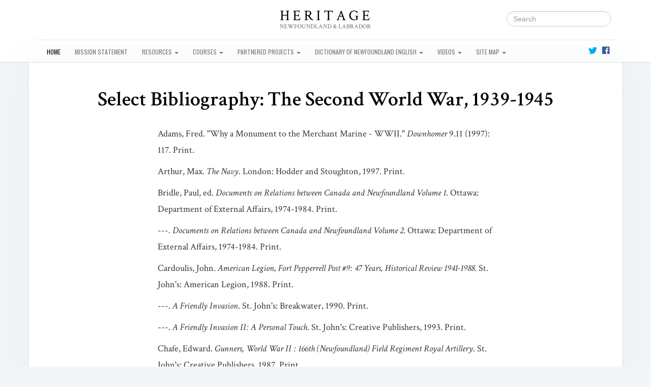

--- FILE ---
content_type: text/html; charset=UTF-8
request_url: https://www.heritage.nf.ca/articles/politics/bibliography-second-world-war.php
body_size: 7586
content:
<!doctype html>
<html>
<head>
    <meta charset="utf-8">
	
    <meta name="viewport" content="width=device-width, initial-scale=1.0">
    <title>Select Bibliography: The Second World War, 1939-1945</title>
	<!-- CSS -->
	<link rel="stylesheet" type="text/css" href="//clf.mun.ca/bootstrap/3.0.0/css/bootstrap.min.css" />
	<link rel="stylesheet" type="text/css" href="//clf.mun.ca/misc/font-awesome/3.2.1/css/font-awesome.min.css" />
	<link rel="stylesheet" type="text/css" href="//clf.mun.ca/jquery/plugins/fancybox/2.1.5/jquery.fancybox.css" />
    <link rel="stylesheet" type="text/css" href="https://www.heritage.nf.ca/tpl/bootstrap/tipTip.css" />
	<link href="https://fonts.googleapis.com/css?family=Actor" rel="stylesheet" type="text/css">

	<link rel="stylesheet" type="text/css" href="https://www.heritage.nf.ca/tpl/bootstrap/style.css" />
	
	
	<!-- google web fonts -->
	
	<!-- Favicon -->
	<link rel="icon" type="image/x-icon" href="https://www.heritage.nf.ca/tpl/imagesbootstrapfavicon.ico" />


	<meta name="viewport" content="width=device-width, initial-scale=1, maximum-scale=1" />
	<meta name="theme" content="politics" />
	<meta name="subject" content="Bibliography" />
	<meta name="period" content=" " />
	<meta name="location" content=" " />
	<meta name="language" content="en" />
	<meta name="type" content="bibliography" />
	<meta name="image" content=" " />
	<meta name="reference" content="biblio" />
	<meta name="description" content="Bibliography for The Second World War, 1939-1945--Government--Newfoundland and Labrador Heritage Web" />
	<meta name="keywords" content="Newfoundland, government, law, politics, commission of government, The Second World War, 1939-1945, Second World War, bibliography" />

<!-- Global site tag (gtag.js) - Google Analytics -->
<script async src="https://www.googletagmanager.com/gtag/js?id=UA-34969828-1"></script>
<script>
  window.dataLayer = window.dataLayer || [];
  function gtag(){dataLayer.push(arguments);}
  gtag('js', new Date());

  gtag('config', 'UA-34969828-1');
</script>
</head><body>

<div id="heritage-navbar-container">
	<div class="container">
		<!-- Static navbar -->
		<div class="navbar navbar-default" role="navigation">
			<div class="navbar-header">
				<button type="button" class="navbar-toggle" data-toggle="collapse" data-target=".navbar-collapse">
					<span class="sr-only">Toggle navigation</span>
					<span class="icon-bar"></span>
					<span class="icon-bar"></span>
					<span class="icon-bar"></span>
				</button>
			
				<a class="navbar-brand" href="https://www.heritage.nf.ca/">
					<span>Newfoundland and Labrador Heritage</span>
				</a>
				
				<div class="search-browse-wrapper hidden-xs">
					<!-- <div class="dropdown browsing-options">
					  <button class="btn btn-default dropdown-toggle" type="button" id="dropdownMenu1" data-toggle="dropdown">
					   	Browsing Options
					    <span class="caret"></span>
					  </button>
					  <ul class="dropdown-menu" role="menu" aria-labelledby="dropdownMenu1">
					    					  </ul>
					</div> -->
					<div class="nav-search">
						<form action="https://www.heritage.nf.ca/search.php" method="get">
						<input class="form-control global-search" placeholder="Search" name="q"> 
						</form>
					</div>
				</div> <!-- /search-browse-wrapper -->
				
			</div>
			
			<div class="navbar-collapse collapse">
				<div class="search-browse-wrapper-mobile visible-xs">
					<div class="dropdown browsing-options">
					  <button class="btn btn-default dropdown-toggle" type="button" id="dropdownMenu" data-toggle="dropdown">
					   	Browsing Options
					    <span class="caret"></span>
					  </button>
					  <ul class="dropdown-menu" role="menu" aria-labelledby="dropdownMenu">
					    		<li><a href="https://www.heritage.nf.ca/browser/theme/">By Theme</a></li>
		<li><a href="https://www.heritage.nf.ca/browser/subject/">By Subject</a></li>
		<li><a href="https://www.heritage.nf.ca/browser/period/">By Time Period</a></li>
		<li><a href="https://www.heritage.nf.ca/browser/location/">By Location</a></li>
					  </ul>
					</div>
					<div class="nav-search">
						<form action="https://www.heritage.nf.ca/search.php" method="get">
							<input class="form-control global-search" placeholder="Search" name="q">
						</form>
					</div>
				</div> <!-- /search-browse-wrapper -->
				
				<ul class="nav navbar-nav">
					<li class="active"><a href="https://www.heritage.nf.ca/">Home</a></li>
					<li ><a href="https://www.heritage.nf.ca/about/index.php">Mission Statement</a></li>
					<li class="dropdown">
                                                <a href="#" class="dropdown-toggle" data-toggle="dropdown">Resources <b class="caret"></b></a>
						<ul class="dropdown-menu">
							<li><a href="https://www.heritage.nf.ca/resources/map-index-home.php">Map Index</a></li>
							<li><a href="https://www.heritage.nf.ca/resources/books-and-documents.php">Books and Documents</a></li>
							<li><a href="https://www.heritage.nf.ca/resources/ask-a-question.php">Ask a NL Question</a></li>
							<li><a href="https://www.heritage.nf.ca/resources/glossary.php">Glossary</a></li>
							<li><a href="https://www.heritage.nf.ca/resources/cite-heritage-web.php">How to Cite NL Heritage Website</a></li>
						</ul>
					</li>

					<li class="dropdown">
						<a href="#" class="dropdown-toggle" data-toggle="dropdown">Courses <b class="caret"></b></a>
						<ul class="dropdown-menu">
							<li><a href="https://www.heritage.nf.ca/social-studies-8/index.php">Grade 8</a></li>
							<li><a href="https://www.heritage.nf.ca/nl-studies-2205/">Grade 11</a></li>
							<li><a>____________</a></li>
							<li><a><em>Archival Mysteries</em></a></li>
							<li><a target="_blank" href="https://alienenemiesinnl.wordpress.com/archives/">Alien Enemies, 1914-1918</a></li>
							<li><a target="_blank" href="https://1914icefieldsdisaster.wordpress.com/">Icefields Disaster</a></li>

						</ul>
					</li>
					<li class="dropdown">
						<a href="#" class="dropdown-toggle" data-toggle="dropdown">Partnered Projects <b class="caret"></b></a>
						<ul class="dropdown-menu">
							<li><a href="https://www.colonyofavalon.ca/">Colony of Avalon</a></li>
							<li><a href="https://www.teachaboutwomen.ca/">Let's Teach About Women</a></li>
							<li><a href="https://www.heritage.nf.ca/lawfoundation/default.html">Silk Robes and Sou'westers</a></li>
							<li><a href="https://www.heritage.nf.ca/first-world-war/">First World War</a></li>
							<li><a href="https://www.heritage.nf.ca/premiere-guerre-mondiale/">Premi&egrave;re Guerre mondiale</a></li>
							<li><a href="https://www.heritage.nf.ca/dictionary/wordform/">DNE Word Form Database</a></li>
							<li><a href="http://dialectatlas.mun.ca/">Dialect Atlas of NL</a></li>
							<li><a href="https://www.heritage.nf.ca/partnered-projects.php">Partners List from Old Site</a></li>
						</ul>
					</li>
										<li class="dropdown">
						<a href="#" class="dropdown-toggle" data-toggle="dropdown">Dictionary of Newfoundland English <b class="caret"></b></a>
						<ul class="dropdown-menu">
							<li><a href="https://www.heritage.nf.ca/dictionary/index.php">Search</a></li>
							<li><a href="https://www.heritage.nf.ca/dictionary/preface.php">Preface</a></li>
							<li><a href="https://www.heritage.nf.ca/dictionary/introduction.php">Introduction</a></li>
							<li><a href="https://www.heritage.nf.ca/dictionary/bibliography.php">Bibliography</a></li>
							<li><a href="https://www.heritage.nf.ca/dictionary/works-cited.php">Works Cited</a></li>
							<li><a href="https://www.heritage.nf.ca/dictionary/abbreviations.php">Abbreviations</a></li>
									<li><a href="https://www.heritage.nf.ca/dictionary/first-edition-corrections.php">First Edition Corrections</a></li>
									<li><a href="https://www.heritage.nf.ca/dictionary/second-edition-preface.php">Second Edition Preface</a></li>
									<li><a href="https://www.heritage.nf.ca/dictionary/bibliography-supplement.php">Bibliography (supplement)</a></li>
									<li><a href="https://www.heritage.nf.ca/dictionary/works-cited-supplement.php">Works Cited (supplement)</a></li>
									<li><a href="https://www.heritage.nf.ca/dictionary/abbreviations-supplement.php">Abbreviations (supplement)</a></li>
							<li><a href="https://www.heritage.nf.ca/dictionary/a-z-index.php">A-Z Index</a></li>
							<li><a>____________</a></li>
							<li><a href="https://www.heritage.nf.ca/dictionary/wordform/">DNE Word Form Database</a></li>
							<li><a href="http://dialectatlas.mun.ca/">Dialect Atlas of NL</a></li>
						</ul>
					<li class="dropdown">
						<a href="#" class="dropdown-toggle" data-toggle="dropdown">Videos <b class="caret"></b></a>
						<ul class="dropdown-menu">
							<li><a href="https://www.heritage.nf.ca/videos/documentary-series.php">Documentary Video Series (English)</a></li>
							<li><a href="https://www.heritage.nf.ca/videos/series-de-documentaires.php">Une s&#233;rie de documentaires (en fran&#231;ais)</a></li>
							<li><a href="https://www.heritage.nf.ca/videos/arts-videos.php">Arts Videos</a></li>
							<li><a href="https://www.heritage.nf.ca/videos/archival-videos.php">Archival Videos</a></li>
						</ul>
					</li>
					<!-- <li class="dropdown">
						<a href="#" class="dropdown-toggle" data-toggle="dropdown">Images <b class="caret"></b></a>
						<ul class="dropdown-menu">
							<li><a href="https://www.heritage.nf.ca/image-browser/subject">Subject</a></li>
							<li><a href="https://www.heritage.nf.ca/image-browser/location">Location</a></li>
							<li><a href="https://www.heritage.nf.ca/image-browser/type">Type</a></li>
							<li><a href="https://www.heritage.nf.ca/image-browser/period">Period</a></li>
						</ul>
					</li> -->
					</li>					
					
					<li class="dropdown">
						<a href="#" class="dropdown-toggle" data-toggle="dropdown">Site&nbsp;Map <b class="caret"></b></a>
						<ul class="dropdown-menu">
							<li><a><em>Table of Contents</em></a></li>
							<li><a href="https://www.heritage.nf.ca/toc/arts-table-of-contents.php">The Arts</a></li>
							<li><a href="https://www.heritage.nf.ca/toc/economy-table-of-contents.php">Economy</a></li>
							<li><a href="https://www.heritage.nf.ca/toc/en-francais-table-des-matieres.php">En fran&ccedil;ais</a></li>
							<li><a href="https://www.heritage.nf.ca/toc/exploration-table-of-contents.php">Exploration and Settlement</a></li>
							<li><a href="https://www.heritage.nf.ca/toc/government-table-of-contents.php">Government and Politics</a></li>
							<li><a href="https://www.heritage.nf.ca/toc/indigenous-peoples-table-of-contents.php">Indigenous Peoples</a></li>
							<li><a href="https://www.heritage.nf.ca/toc/natural-environment-table-of-contents.php">Natural Environment</a></li>
							<li><a href="https://www.heritage.nf.ca/toc/society-table-of-contents.php">Society and Culture</a></li>
							<li><a href="https://www.heritage.nf.ca/toc/first-world-war-table-of-contents.php">First World War</a></li>

							<li><a>____________</a></li>
							<li><a href="https://www.heritage.nf.ca/toc/archives-special-collections-table-of-contents.php">Archives and Special Collections</a></li>
							<li><a href="https://www.heritage.nf.ca/articles/exploration/ferryland-documents-table-contents.php">Ferryland and the Colony of Avalon</a></li>
							<li><a href="https://www.heritage.nf.ca/articles/politics/government-house-table-contents.php">Government House</a></li>
							<li><a href="https://www.heritage.nf.ca/articles/society/mount-pearl-table-contents.php">Mount Pearl Junior High School</a></li>
							<li><a href="https://www.heritage.nf.ca/articles/society/rhs-table-of-contents.php">Registered Heritage Structures</a></li>
							<li><a href="https://www.heritage.nf.ca/articles/society/stephenville-school-table-contents.php">Stephenville Integrated High School Project</a></li>
							<li><a href="https://www.heritage.nf.ca/articles/society/walking-tour-guide.php">Women's History Group Walking Tour</a></li>
						</ul>
					</li>
					
				</ul>
				
				<ul class="social-links">
					<li class="social-link">
						<a href="https://twitter.com/heritagewebsite"><img src="https://www.heritage.nf.ca/tpl/bootstrap/images/twitter-logo.png" alt=""><span class="visible-xs">Twitter</span></a>
						
						<a href="http://www.facebook.com/nlheritage/"><img src="https://www.heritage.nf.ca/tpl/bootstrap/images/fb-logo.png" alt=""><span class="visible-xs">Facebook</span></a>	
					</li>
				</ul>
				
			</div><!--/.nav-collapse -->
		</div>
		<!-- end Static navbar -->

	</div>

</div><!-- end heritage-navbar-container -->

<div id="heritage-content-container">
	<div class="container heritage-content">

<div class="row">
    <div class="col-md-9 article-body">
        
<!-- ARTICLE-CONTENT-START -->


<h1>Select Bibliography: The Second World War, 1939-1945</h1>

<p>Adams, Fred. "Why a Monument to the Merchant Marine - WWII." <em>Downhomer</em> 9.11 (1997): 117. Print.</p>

<p>Arthur, Max. <em>The Navy</em>. London: Hodder and Stoughton, 1997. Print.</p>

<p>Bridle, Paul, ed. <em>Documents on Relations between Canada and Newfoundland Volume 1</em>. Ottawa: Department of External Affairs, 1974-1984. Print.</p>

<p>---. <em>Documents on Relations between Canada and Newfoundland Volume 2</em>. Ottawa: Department of External Affairs, 1974-1984. Print.</p>

<p>Cardoulis, John. <em>American Legion, Fort Pepperrell Post #9: 47 Years, Historical Review 1941-1988</em>. St. John's: American Legion, 1988. Print.</p>

<p>---. <em>A Friendly Invasion</em>. St. John's: Breakwater, 1990. Print.</p>

<p>---. <em>A Friendly Invasion II: A Personal Touch</em>. St. John's: Creative Publishers, 1993. Print.</p>

<p>Chafe, Edward. <em>Gunners, World War II : 166th (Newfoundland) Field Regiment Royal Artillery</em>. St. John's: Creative Publishers, 1987. Print.</p>

<p>Codner, Bob. <em>The History of Torbay</em>.  St. John's: Harry Cuff Publications, 1996. Print.</p>

<p>Collins, Paul W. "First Line of Defence: The Establishment and Development of St. John's Newfoundland as the Royal Canadian Navy's Premiere Escort Base In World War II." Unpublished MA Thesis, Memorial University of Newfoundland, 2004. Typescript.</p>

<p>Critch, Michael. "From the 'Tent Camp' to Fort Pepperrell." <em>Atlantic Guardian</em> 13.2 (1956): 16-19. Print.</p>

<p>Dooley, Danette. "Making the Case for Pleasantville." <em>The Telegram</em> 7 Jan. 2006: B1. Print.</p>

<p>Douglas, W.A.B. <em>The Creation of a National Air Force: The Official History of the Royal Canadian Air Force Volume II</em>. Toronto: University of Toronto Press, 1986. Print.</p>

<p>Douglas, W.A.B., Roger Sarty, Mike Whitby, et al. <em>No Higher Purpose</em>. St. Catherine's, ON: Vanwell Publishing Ltd., 2002. Print.</p>

<p>Dziuban, Stanley W. <em>Military Relations Between the United States and Canada 1939-1945</em>. Washington, D.C.: Office of the Chief of Military History, Department of the Army, 1959. Print.</p>

<p>"Exchange of Notes between Canada and the United States of America, September 1 and 2, 1944." <em>Treaty Series, 1944 No. 24</em>.  Ottawa: Edmond Cloutier, 1949. Print.</p>  

<p>"Gander International Airport Authority." <em>Gander International Airport</em>. Gander International Airport Authority Inc. n.d. Web. Nov. 2006.</p>

<p>Giesler, Patricia. <em>Valour at Sea: Canada's Merchant Navy</em>. Ottawa: Veterans Affairs Canada, 1998. Print.</p>

<p>Hadley, Michael. <em>U-Boats Against Canada</em>. Kingston and Montreal: McGill-Queen's University Press, 1985. Print.</p>

<p>Halliday, Hugh. "The Flying Newfoundlanders." <em>Legion Magazine</em>. N.p., n.d. Web. Dec. 2006.</p>

<p>Hancock, Allison. "In Depth: Aviation - Flight Path: Gander." <em>CBC News</em>. CBC, 10 Dec. 2003. Web. Oct. 2006.</p>

<p>Harris, William. <em>First Four Hundred Royal Artillery, 1940</em>. St. John's: privately published, 1955. Print.</p>  

<p>Haywood, Ruth. "'Delinquent, Disorderly and Diseased Females': Regulating Sexuality in Second World War St. John's, NL." Unpublished MA thesis, Memorial University of Newfoundland, 2002. Typescript.</p> 

<p>Heath, Shelia, ed. <em>Botwood: History of a Seaport</em>. Grand Falls-Windsor: Robinson-Blackmore Printing and Publishing Ltd., 1992. Print.</p> 

<p>Henderson, Peter A. <em>Guarding the Gates: A History of Canadian Forces Station in St. John's</em>. St. John's: CFS, 1992. Print.</p>

<p>High, Steven. "From Outport to Base: The American Occupation of Stephenville, 1940-1945." <em>Newfoundland Studies</em> 18.1 (2002): 84-113. Print.</p>

<p>---. "Working for Uncle Sam: The 'Comings' and 'Goings' of Newfoundland Base Construction Labour, 1940-1945." <em>Acadiensis</em> 32.2 (2003): 84-107. Print.</p>

<p>Hoodspith, Claude, ed.  <em>Per Ardua: A Pictorial History of RCAF, Torbay</em>.  Canada: Wings Overseas, 1944. Print.</p>

<p>Houlihan, Eileen (Hunt). "Munitions Fire in Argentia Harbour." <em>Newfoundland Quarterly</em> 88.3 (1994): 21-22. Print.</p>

<p>---. <em>Uprooted! The Argentia Story</em>. St. John's: Creative Publishers, 1992. Print.</p>

<p>Jensen, Herman. "Building Goose Bay: A Firsthand Account." <em>Them Days</em> 16.4 (1991): 14-33. Print.</p>

<p>Lane, Tony. <em>The Merchant Seamen's War</em>. Manchester and New York: Manchester University Press, 1990. Print.</p>

<p>MacDonell, J.D. "A Quarter-Century of History in Goose Bay to 1967." Unpublished paper, 1967. Typescript.</p>

<p>MacKay, R.A. <em>Newfoundland in North Atlantic Strategy in the Second World War</em>. Ottawa : Information Canada, 1974. Print.</p>

<p>MacKenzie, David. <em>Inside the Atlantic Triangle</em>. Toronto: University of Toronto Press, 1986. Print.</p>

<p>---. "Three Sides of the Same Coin: Some Recent Literature on Canada-Newfoundland Relations in the 1940s." <em>Newfoundland Studies</em> 4.1 (1988): 99-104. Print.</p> 

<p>MacLeod, Malcolm. <em>Peace of the Continent: The Impact of the Second World War Canadian American Bases in Newfoundland</em>. St. John's: Harry Cuff Publications, Ltd., 1986. Print.</p> 

<p>May, Gavin. <em>A History of Pleasantville : 1750-1983</em>. St. John's: Memorial University of Newfoundland, 1983. Print.</p>

<p>McGeachie, J. B. <em>The Story of the Newfoundland Project 1942-43</em>. Newfoundland: Bell Telephone Company of Canada, 1944. Print.</p>

<p>McGrath, Robin. <em>A Heritage Guide to Torbay</em>. Flat Rock, NL: Oceanside Press, 1997. Print.</p>

<p>Milner, Marc. <em>Battle of the Atlantic</em>. St. Catharine's ON: Vanwell Publishing Ltd., 2003. Print.</p>

<p>---. <em>North Atlantic Run</em>. Toronto: University of Toronto Press, 1985. Print.</p>

<p>Naval Association of Newfoundland, Eastern Division. <em>An Introduction to the Military History of Newfoundland 1775 to 1945</em>. St. John's: Naval Association of Newfoundland Eastern Division, 1997. Print.</p>

<p>Neary, Peter. "A Garrison Country: Newfoundland and Labrador during the Second World War." <em>Canadian War Museum Dispatches</em> 4 (1999): 1 - 4. Print.</p>

<p>---. "'A Mortgaged Property': the Impact of the United States on Newfoundland, 1940-49." <em>Twentieth-Century Newfoundland: Explorations</em>. Ed. James Hillier and Peter Neary. Breakwater: St. John's, 1994. 179-194. Print.</p>

<p>---. "Newfoundland and the Anglo-American Leased Bases Agreement of 27 March 1941." <em>Canadian Historical Review</em> 67.4 (1986): 491-519. Print.</p>

<p>---. <em>Newfoundland in the North Atlantic World, 1929 - 1949</em>.  Montreal: McGill-Queen's University Press, 1996. Print.</p> 

<p>Neary, Steve. <em>The Enemy on our Doorstep</em>. St. John's, NL: Jesperson Publishing, 1994. Print.</p>

<p>Nicholson, G.W.L. "Our Fighting Forces in World War II." <em>The Book of Newfoundland, Vol. 4</em>. Ed. Joseph R. Smallwood. Edinburgh: Thomas Nelson Ltd., 1968. Print.</p>

<p>O'Keefe, Ed. "The Argentia Naval Base: Its Impact on the Placentia Area." Unpublished paper for History 3120, Memorial University of Newfoundland, fall 1994. Typescript.</p>

<p>O'Neill, Paul.  <em>The Oldest City : The Story of St. John's, NL</em>. St. Philip's, N.L. Boulder Publications, 2003. Print.</p>

<p>Parrott, William C. "On the perimeter : a reconstruction of the military geography of Newfoundland and Labrador during the Second World War, 1939-1945." MA Thesis, Memorial University of Newfoundland, 1993. Typescript.</p>

<p>Parrott, William C. and Christopher A. Sharpe. "Swords into Ploughshares: The Legacy of the Military Occupation of Newfoundland, 1939 - 1945."  Paper presented at the Annual Meeting of the Canadian Association of Geographers, Waterloo, Ontario, May 1994. Typescript.</p>

<p>Prim, Joseph and Mike McCarthy. <em>Those in Peril</em>. St. John's, NL: Jesperson Publishing, 1995. Print.</p>

<p>Royal Air Force. "The Second World War 1939-1945." <em>Royal Air Force</em>. HM Government, n.d. Web. Jan. 2007.</p> 

<p>Saunders, Doris, ed. "On the Goose: The Story of Goose Bay." <em>Them Days</em> 12.4 (1987): n.p. Print.</p>

<p>Seymour, Eric A. "The Story of Pepperrell." <em>Newfoundland Quarterly</em> 59.2 (1960): 6-9, 38-40. Print.</p>

<p>Smallwood, Joseph R., ed. <em>The Book of Newfoundland, Vol. 6</em>. Edinburgh: Thomas Nelson Ltd., 1968. Print.</p>

<p><em>St. John's International Airport Authority</em>. St. John's International Airport Authority, n.d. Web. Nov. 2006.</p>

<p><em>The Canadians at War, 1939/45. Vol. 1</em>. Montreal: Reader's Digest Association (Canada), 1969. Print.</p>

<p><em>The Canadians at War, 1939/45. Vol. 2</em>. Montreal: Reader's Digest Association (Canada), 1969. Print.</p>

<p>"The Merchant Navy Club." <em>Atlantic Guardian</em> 6.5 (1949): 30-34. Print.</p> 

<p><em>The Town of Botwood</em>. N.p., 2005. Web. Nov. 2006.</p>

<p>Tracy, Nicholas. <em>Attack on Maritime Trade</em>. Toronto: University of Toronto Press, 1991. Print.</p>

<p>Transport Canada. <em>A Look Back, A Step Ahead : 50 1941 YYT 1991, St. John's Airport</em>. Ontario: Transport Canada, 1991. Print.</p>

<p>Tucker, Gilbert. <em>The Naval Service of Canada, vol 1</em>. Ottawa: King's Printer, 1952. Print.</p>

<p>---. <em>The Naval Service of Canada, vol 2</em>. Ottawa: King's Printer, 1952. Print.</p>

<p>Wells, Gordon C. <em>The Newfoundland Regiment</em>. Trinity: Oceanside Press, 1997.</p>

<p>Wells, Herb. <em>Comrades In Arms. Vol. 1</em>. St. John's: Robinson-Blackmore Printing and Publishing Limited, 1986-1988. Print.</p>

<p>---. <em>Comrades In Arms. Vol. 2</em>. St. John's: Robinson-Blackmore Printing and Publishing Limited, 1986-1988. Print.</p>

<p>Woodman, Richard. <em>The Real Cruel Sea: The Merchant Navy in the Battle of the Atlantic, 1939-1943</em>. London: John Murray (Publishers), 2005. Print.</p>

<p>Woolridge, Roderick.  "A History of Botwood."  Unpublished paper for History 321, Maritime History Group, St. John's, NL, 1976. Typescript</p>

<div class="footer">
   <div class="author"></div>
   <div class="updated"></div>
   <div class="biblio"><a href="second-world-war.php">Back to The Second World War, 1939-1945 article</a></div>
</div>

<div class="row related-articles">
	<div class="col-md-9 article-body">
		<h2>Related Subjects</h2>
		<ul>
<li><a href="../../browser/subject/Bibliography">Bibliography</a></li>		</ul>
	
	
		<div class="article-share">
			<h4>Share and print this article: </h4>
			<div class="addthis_sharing_toolbox"></div>
			<button onclick="myFunction()">Print this Article</button>
			
			<script>
				function myFunction() {
				    window.print();
				}
			</script>
			
			<!-- Social Share -->
			<script type="text/javascript" src="//s7.addthis.com/js/300/addthis_widget.js#pubid=ra-54fd0d715fa3816a" async="async"></script>
		</div>

	</div>
</div>


<!-- ARTICLE-CONTENT-END -->

    </div>
    <div class="col-md-3">
            </div>
</div>

	</div> <!-- /container -->
&nbsp;
</div> <!-- /heritage-content-container -->

<div id="heritage-contact-container">
	<div class="container">

		<div class="row">
			<div class="col-md-4">
				<a class="f-nl-logo" href="http://www.gov.nl.ca" target="_blank">
					<img src="https://www.heritage.nf.ca/tpl/bootstrap/images/NL_logo.png" alt="Government of Newfoundland and Labrador" />
				</a>
			</div>
		
			<div class="col-md-4">
				<a class="f-sshrc-logo" href="http://www.sshrc-crsh.gc.ca/" target="_blank">
					<img class="img-responsive" style="padding-top: 35px;" src="https://www.heritage.nf.ca/tpl/bootstrap/images/sshrc.png" alt="Social Sciences and Humanities Research Council" />
				</a>
			</div>

			<div class="col-md-3">
				<a class="f-mun-logo" href="http://www.mun.ca" target="_blank" >
					<img src="https://www.heritage.nf.ca/tpl/bootstrap/images/mun-logo.png" alt="Memorial University of Newfoundland" />
				</a>
			</div>
			
		</div>

		<div class="row footer-links">
			<div class="col-md-12">
				
				<p style="text-align:center;"><a href="mailto:comments@heritage.nl.ca" style="color:navy">Contact</a> | &copy; Copyright 1997 &#8211; 2026 Newfoundland and Labrador Heritage Web Site, unless otherwise stated.</p>
			</div>
		</div>
	</div>
</div>

	<!-- Javascript -->
	<script type="text/javascript" src="//clf.mun.ca/jquery/jquery-1.10.2.min.js"></script>
	<script type="text/javascript" async src="//clf.mun.ca/bootstrap/3.0.0/js/bootstrap.min.js"></script>
	<script type="text/javascript" src="//clf.mun.ca/jquery/plugins/fancybox/2.1.5/jquery.fancybox.pack.js"></script>
	<script type="text/javascript" async src="//clf.mun.ca/jquery/plugins/waypoints/2.0.4/waypoints.min.js"></script>
	<script type="text/javascript" async src="//clf.mun.ca/jquery/plugins/waypoints/2.0.4/shortcuts/infinite-scroll/waypoints-infinite.min.js"></script>
	<script type="text/javascript" async src="https://www.heritage.nf.ca/tpl/bootstrap/heritage.js"></script>
	<script type="text/javascript" src="//clf.mun.ca/jquery/plugins/jquery.form-3.51.0.min.js"></script>

	<!-- tiptip -->
	<script type="text/javascript" src="//clf.mun.ca/jquery/plugins/tiptip/1.3/jquery.tipTip.minified.js"></script>

	<!-- HTML5 Shim and Respond.js IE8 support of HTML5 elements and media queries -->
	<!--[if lt IE 9]>
	<script type="text/javascript" src="//clf.mun.ca/bootstrap/3.0.0/assets/js/html5shiv.js"></script>
	<script type="text/javascript" src="//clf.mun.ca/bootstrap/3.0.0/assets/js/respond.min.js"></script>
	<![endif]-->


<script>
	$(document).ready(function() {
		//$(".fancybox").fancybox({
	//		helpers:  {
//				title : {
//					type : 'inside'
//				},
//				overlay : {
//					css : {
//						'background-color' : '#000'
//					}
//				}
//			}
//		});
		$(".defin").tipTip();
	});
</script>


</body>
</html>


--- FILE ---
content_type: text/css
request_url: https://www.heritage.nf.ca/tpl/bootstrap/style.css
body_size: 5635
content:
/* Custom Fonts */
@import url(//fonts.googleapis.com/css?family=Oswald:400,300|Crimson+Text:400,400italic,600,600italic,700,700italic);

body{
	background-color: #f3f6f9 !important;
}

a {
  color: #000080;
}

.toc-body a {
	color: #000099;
	}

.article-body{
	width: 100% !important;
}
.article-body a {
	color: #000099;
	font-weight: bold;
}
	
a.home-box{
	display: block;
	height: 80px;
	background-color: #424148;
	margin-bottom: 10px;
	padding: 20px;
	color: #ffffff;
	font-size: 1.6em;
	line-height: 30px;
	text-decoration: none;
	font-weight: 300;
}

.scrollbox {
	overflow : auto;
	width : auto;
	max-height : 300px;
	margin : 20px auto;
	background : linear-gradient(white 30%, rgba(255, 255, 255, 0)), linear-gradient(rgba(255, 255, 255, 0), white 70%) 0 100%, radial-gradient(farthest-side at 50% 0, rgba(0, 0, 0, 0.2), rgba(0, 0, 0, 0)), radial-gradient(farthest-side at 50% 100%, rgba(0, 0, 0, 0.2), rgba(0, 0, 0, 0)) 0 100%;
	background-repeat : no-repeat;
	background-color : white;
	background-size : 100% 40px, 100% 40px, 100% 14px, 100% 14px;
	background-attachment : local, local, scroll, scroll;
}

/* Bootstrap Overide */
.center-block {
	display: block;
  margin-left: auto;
  margin-right: auto;
  float: none;
}

/* General Styles */


/* Headings */
.hero-heading {
	margin: 50px auto 30px auto;
	color: #000;
	text-align: center;
	font-family: 'Crimson Text', serif;
	font-weight: 600;
	font-size: 40px;
}

/* Homepage */
body.homepage .heritage-content {
	padding: 0;
}

.home-cat-wrapper {
	position: relative;
}

.heritage-hero {
	float: left;
	width: 50%;
	height: auto;
}

.heritage-hero h3 {
	display: inline-block;
	padding-left: 35px;
	width: 100%;
	color: #000;
	font-size: 16px !important;
	font-family: 'Oswald', sans-serif !important; 
	text-align: left;
}

.heritage-hero p {
	font-family: 'Crimson', serif;
}

.heritage-hero img, .heritage-home-cat img {
	width: 100%;
}

.heritage-home-cat {
	width: 16.6591%;
	float: left;
}

.touch-swipe-hero {
	display: none;
	position: absolute;
	margin-right: -60px;
	bottom: 20px;
	right: 50%;
	width: 120px;
}

.home-content {
	display: block;
	text-align: center;
	clear: both
}

body.homepage .home-content h1 {
	display: inline-block;
	margin-bottom: 10px;
	padding:  0 0 0 30px;
	width: 100%;
	font-weight: 300;
	text-align: center;
}

.media-video {
	display: inline-block;
	margin: 50px 0 0 0;
	padding: 0px 0 50px 0;
	width: 100%;
	height: auto;
	background-color: #111;
}

.video-wrapper {
	display: block;
	margin: 0 auto;
	padding-top: 10px;
	width: 100%;
	max-width: 1024px;
	height: auto;
}

body.homepage .media-video h1 {
	color: #888;
	font-weight: 300;
	font-style: italic;
}

/* from NL Heritage Sample Site */
/*
 * Style sheet for Newfoundland and Labrador Heritage web site
 * Author: David Cantwell <cantwell@mun.ca>
 */

.imageBlock {
	display: block;
	margin: 30px auto 50px auto;
	width: 90%;
	max-width: 500px;
	font-family: 'Crimson Text', serif;
	color: #777;
	font-size: 14px;
}

.imageBlock .heading{
	font-weight: 900;
	font-size: 1.2em;
}

.imageBlock .description{
	font-size: 1.1em;
}

.imageBlock .source p {
	margin: 4px 0;
	color: #666;
	width: auto;
	font-size: 1em;
	font-style: normal;
	float: left;
}

.imageBlock .source {
	margin: 4px 0;
	color: #666;
	width: auto;
	font-size: .9em;
	font-style: normal;
	float: left;
}

.imageBlock img{
	display: block;
	margin: 0 auto;
	padding-top: 30px;
	padding-bottom: 30px;
	width: 100%;
	height: auto;
	clear: both
}
.imageBlock img{
	display: block;
	margin: 0 auto;
	padding-bottom: 30px;
	width: 100%;
	height: auto;
	clear: both
}
.clear{
	clear: both;
}

.imageBlockActual {
	display: block;
	margin: 30px auto 50px auto;
	width: 80%;
	max-width: 575px;
	font-family: 'Crimson Text', serif;
	color: #777;
	font-size: 14px;
}

.imageBlockActual .heading{
	font-weight: 900;
	font-size: 1.2em;
	
}

.imageBlockActual .description{
	font-size: 1.1em;
}

.imageBlockActual .source p {
	margin: 4px 0;
	color: #666;
	width: auto;
	font-size: 1em;
	font-style: normal;
	float: left;
}

.imageBlockActual .source {
	margin: 4px 0;
	color: #666;
	width: auto;
	font-size: .9em;
	font-style: normal;
	float: left;
}

.imageBlockActual img{
	display: block;
	margin: 0 auto;
	width: 100%;
	height: auto;
	padding-top: 30px;
	padding-bottom: 30px;

	height: auto;
	clear: both
}


.imageBlockActualSm {
	display: block;
	margin: 5px auto 5px auto;
	width: 450px;
	font-family: 'Crimson Text', serif;
	color: #777;
	font-size: 14px;
}
.imageBlockActualSm .heading{
	font-weight: 900;
	font-size: 1.2em;
}

.imageBlockActualSm .description{
	font-size: 1.1em;
}

.imageBlockActualSm .source p {
	margin: 4px 0;
	color: #666;
	width: auto;
	font-size: 1em;
	font-style: normal;
	float: left;
}

.imageBlockActualSm .source {
	margin: 4px 0;
	color: #666;
	width: auto;
	font-size: .9em;
	font-style: normal;
	float: left;
}

.imageBlockActualSm img{
	display: block;
	margin: 0 auto;
	width: auto;
	padding-top: 30px;
	padding-bottom: 30px;

	height: auto;
	clear: both
}

.imageBlockMap {
	display: block;
	margin: 30px auto 50px auto;
	width: 90%;
	max-width: 500px;
	font-family: 'Crimson Text', serif;
	color: #777;
	font-size: 14px;
}

.imageBlockMap .heading{
	font-weight: 900;
	font-size: 1.2em;
}

.imageBlockMap .description{
	font-size: 1.1em;
}

.imageBlockMap .source p {
	margin: 4px 0;
	color: #666;
	width: auto;
	font-size: 1em;
	font-style: normal;
	float: left;
}

.imageBlockMap .source {
	margin: 4px 0;
	color: #666;
	width: auto;
	font-size: .9em;
	font-style: normal;
	float: left;
}

.imageBlockMap img{
	display: block;
	margin: 0 auto;
	width: 100%;
	height: auto;
	clear: both
}

.clear{
	clear: both;
}

.imageBlockMapActualLeft {
	display: block;
	width: 80%;
	max-width: 575px;
	font-family: 'Crimson Text', serif;
	color: #777;
	font-size: 14px;
}

.imageBlockMapActualLeft .heading{
	font-weight: 900;
	font-size: 1.2em;
	
}

.imageBlockMapActualLeft .description{
	font-size: 1.1em;
}

.imageBlockMapActualLeft .source p {
	margin: 4px 0;
	color: #666;
	width: auto;
	font-size: 1em;
	font-style: normal;
	float: left;
}

.imageBlockMapActualLeft .source {
	margin: 4px 0;
	color: #666;
	width: auto;
	font-size: .9em;
	font-style: normal;
	float: left;
}

.imageBlockMapActualLeft img{
	display: block;
	margin: 0 auto;
	width: auto;
	height: auto;
	height: auto;
	clear: both
}


.imageBlockMapActual {
	display: block;
	margin: 30px auto 50px auto;
	width: 80%;
	max-width: 575px;
	font-family: 'Crimson Text', serif;
	color: #777;
	font-size: 14px;
}

.imageBlockMapActual .heading{
	font-weight: 900;
	font-size: 1.2em;
	
}

.imageBlockMapActual .description{
	font-size: 1.1em;
}

.imageBlockMapActual .source p {
	margin: 4px 0;
	color: #666;
	width: auto;
	font-size: 1em;
	font-style: normal;
	float: left;
}

.imageBlockMapActual .source {
	margin: 4px 0;
	color: #666;
	width: auto;
	font-size: .9em;
	font-style: normal;
	float: left;
}

.imageBlockMapActual img{
	display: block;
	margin: 0 auto;
	width: auto;
	height: auto;
	height: auto;
	clear: both
}

.clear{
	clear: both;
}

.imageBlockMapActualSm {
	display: block;
	margin: 5px auto 5px auto;
	width: 450px;
	font-family: 'Crimson Text', serif;
	color: #777;
	font-size: 14px;
}
.imageBlockMapActualSm .heading{
	font-weight: 900;
	font-size: 1.2em;
}

.imageBlockMapActualSm .description{
	font-size: 1.1em;
}

.imageBlockMapActualSm .source p {
	margin: 4px 0;
	color: #666;
	width: auto;
	font-size: 1em;
	font-style: normal;
	float: left;
}

.imageBlockMapActualSm .source {
	margin: 4px 0;
	color: #666;
	width: auto;
	font-size: .9em;
	font-style: normal;
	float: left;
}

.imageBlockMapActualSm img{
	display: block;
	margin: 0 auto;
	width: auto;
	height: auto;
	clear: both
}

.clear{
	clear: both;
}

.imageBlockTable {
	display: block;
	margin: 30px auto 50px auto;
	width: 500px;
	font-family: 'Crimson Text', serif;
	color: #000;
	font-size: 1.18em;
}
.imageBlockTable .heading{
	font-weight: 900;
	font-size: 1em;
	color: #666;
}

.imageBlockTable .description{
	font-size: .95em;
	color: #666;
}

.imageBlockTable .source p {
	margin: 4px 0;
	color: #666;
	width: auto;
	font-size: .9em;
	font-style: italic;
	float: left;
}

.imageBlockTable .source {
	margin: 4px 0;
	color: #666;
	width: auto;
	font-size: .9em;
	font-style: italic;
	float: left;
}

.imageBlockTable img{
	display: block;
	margin: 0 auto;
	width: auto;
	padding-top: 30px;
	padding-bottom: 30px;

	height: auto;
	clear: both
}

.imageBlockTableDoc {
	display: block;
	margin: 30px auto 50px auto;
	max-width: 660px;
	font-family: 'Crimson Text', serif;
	color: #000;
	font-size: 1.18em;
}

#banner h1{
	font-size: 2em;
}
#banner{
	background-color: #c8c8c8;
	padding: 10px;
	border-radius: 0 0 10px 10px;
	margin-bottom: 20px;
}
#navigation{
	background-color: #f0f0f0;
	padding: 10px;
	border-radius: 7px;
}

h1{
	font-size: 1.8em;
	font-weight: normal;
	color: #888888;
	margin-bottom:30px;
}

h2{
	font-size:1.5em;
	font-weight: normal;
	color: #777777;
	margin-bottom: 20px;
}


h3 {
	font-size:2em !important;
	margin-top: 10px;
	margin-bottom: 10px;
	text-align: center;
}

h4 {
	font-size:1.2em;
	margin-bottom: 30px;
	text-align: center;
}

p {
	line-height: 1.8em;
}

#footer{
	text-align: right;
	font-size: .8em;
	border-top:1px solid #888888;
}

.filter-loading{
	display: inline-block;
	height: 12px;
	width: 20px;
	background-image: url(images/filter-loading.gif);
	background-repeat: no-repeat;
	margin-left:10px;
	display: none;
}


.text30{
	margin: 50px auto 10px auto;
	color: #000;
	text-align: center;
	font-family: 'Crimson Text', serif;
	font-weight: 600;
	font-size: 40px;
}


.text8rhs {
	display: block;
	margin: 10px auto;
	width: 90%;
	max-width: 660px;
	font-family: 'Crimson Text', serif;
	font-size: 1.1em;
}


.text12ecd {
	display: block;
	margin: 10px auto;
	width: 90%;
	max-width: 660px;
	font-family: 'Crimson Text', serif;
	font-size: 1.3em;
}

.text7fr {
	display: block;
	font-size: .95em;
}

/* Navigation */

.social-link {
	padding: 0 3px;
}

.social-link img {
	padding-top: 0px;
	padding-left: 7px;
}


/* Article Styles
   ------------------------------------- */

.heritage-content h1 {
	margin: 50px auto 30px auto;
	color: #000;
	text-align: center;
	font-family: 'Crimson Text', serif;
	font-weight: 600;
	font-size: 40px;
}

.heritage-content h2 {
	margin: 50px auto 30px auto;
	color: #000;
	text-align: center;
	font-family: 'Crimson Text', serif;
	font-weight: 400;
	font-size: 24px;
	font-style: italic;
}

.heritage-content p {
	display: block;
	margin: 10px auto;
	width: 90%;
	max-width: 660px;
	font-family: 'Crimson Text', serif;
	font-size: 18px;
}

.heritage-content .col-md-9 {
}

.heritage-content .col-md-3 {
}

.article-share {
	display: block;
	margin: 0 auto;
	padding-bottom: 100px;
	width: 324px;
	border-top: 1px solid #EEE;
}

.article-share h4 {
	color: #888;
	font-size: 14px;
	text-transform: uppercase;
}

.article-share button {
	margin: 4px 0 0 8px;
}

.article-share button, .article-share .addthis_sharing_toolbox {
	display: inline-block;
	float: left;
}

/* styles for the article result summary
   ------------------------------------- */

.page-data-result-link{
	margin-bottom: 20px;


}
.page-data-result-description{
	color: #888888;
	font-size: .9em;
}

.page-data-results ul {
	list-style: none;
	padding: 0;
}
.page-data-results ul li{
	margin-bottom: 10px;
	border-bottom: 1px solid #dddddd;
	padding: 7px;
	clear: both;
}
.page-data-results ul li:hover{
	background-color: #fff;
	cursor: pointer;
}

.page-data-results ul li a{
	display: inline-block;
}

.page-data-results ol {
	list-style: none;
	padding: 0;
}
.page-data-results ol li{
	margin-bottom: 10px;
	border-bottom: 1px solid #dddddd;
	padding: 7px;
	clear: both;
}
.page-data-results ol li:hover{
	background-color: #fff;
	cursor: pointer;
}

.page-data-results ol li a{
	display: inline-block;
}

.articleThumb{
	margin-right: 10px;
	float: left;
}

.page-data-result{

}

/* article styles
   -------------------------------------------- */
.article-hero {
	width: 100%;
}

.footer {
	margin: 10px auto;
	padding: 20px 0 10px 0;
	width: 90%;
	max-width: 660px;
	color: #666;
	font-size: 12px;
	font-style: italic;
}

.footer a {
	font-weight: normal;
}

.footer .updated {
line-height: 190%;
}

.footer  .biblio {
line-height: 250%;
}

.footerRl{
	padding-top: 10px;
	padding-bottom: 10px;
	font-size: 14px;
	margin: 10px auto;
	width: 90%;
	max-width: 660px;
	font-style: italic;
	color: #000000;
}

.footerRl  .updated {
line-height: 190%;
}

.footerRl  .biblio {
line-height: 250%;
}

.related{
	font-size: 12px;
	margin: 10px auto;
	width: 90%;
	max-width: 660px;
	font-style: italic;
	color: #666;
}

.related a {
	font-weight: normal;
}

.related-articles {
	display: inline-block;
	width: 100%;
	border-top: 1px solid #EEE;
}

.related-articles h2 {
	margin: 30px 0 20px 0;
}

.related-articles ul {
	display: inline-block;
	width: 100%;
	max-width: 100%;
	padding: 0 0 30px 0;
}

.related-articles ul li {
	margin: 0;
	padding: 0 0 10px 0;
}

.related-articles ul li {
	display: inline-block;
	width: 33.3333%;
	float: left;
	text-align: center;
}

.related-articles ul li a {
	font-size: 16px;
	font-weight: 300;
	font-family: 'Oswald', sans-serif; 
}


/*.heritage-content .author, .heritage-content .updated, .heritage-content .biblio {
	display: inline-block;
	width: 100%;
	text-align: left;
}*/


/* NEW STYLES ADDED FOR NEW LOOK AND FEEL --------------------------------------------------- */


/* navbar styles
   -------------------------------------------- */

#heritage-navbar-container
{
	padding: 2px 0 5px 0;
	background-color: #fff;
	border-bottom: 1px solid #dadada;
}

.navbar-nav {
	display: inline-block;
	padding: 0;
	max-width: 90% !important;
	width: 90%;
	float: left;
}

.navbar {
	margin: 0;
	background: transparent;
	border: 0;
}

.navbar a {
	text-decoration: none;
}

.navbar-default .navbar-toggle .icon-bar {
	background-color: #000;
}

a.navbar-brand{
	position: absolute;
	left: 50%;
	margin: 0 0 0 -105px;
	padding: 0;
	width: 210px;
	background: transparent url(images/logo.png) center center no-repeat;
}

a.navbar-brand span{
	display: none;
}

.navbar-default .navbar-nav>li>a {
	padding: 8px;
	text-transform: uppercase;
	font-size: 12px;
	font-family: 'Oswald', sans-serif;
	font-weight: 400;
}

.navbar-collapse {
	padding: 8px;
	float: left;
	max-height: 800px;
}

.navbar-default .navbar-nav > li > a:hover {
	color: #000;
}

.navbar-default .navbar-nav>.active>a, .navbar-default .navbar-nav>.active>a:hover, .navbar-default .navbar-nav>.active>a:focus {
	color: #000;
	font-weight: 400;
}

.navbar-default .navbar-nav>.open>a, .navbar-default .navbar-nav>.open>a:hover, .navbar-default .navbar-nav>.open>a:focus {
	color: #000;
	background-color: #FFF;
	border: none;
	-webkit-box-shadow: 0 6px 12px rgba(0,0,0,0.175);
	box-shadow: 0 6px 12px rgba(0,0,0,0.175);
	background-clip: padding-box;
	border-radius: 4px 0 0 0;
}

.navbar-default .navbar-nav .open .dropdown-menu>li>a {
	color: #000;
	font-weight: 300;
	font-family: 'Oswald', sans-serif;
}

.navbar-default .navbar-nav .open .dropdown-menu>li>a:hover {
	color: #000;
	font-weight: 300;
	background-color: #eee;
}

.navbar .dropdown-menu {
	padding: 10px 0;
	background-color: #FFF;
	border: none;
	border-radius: 0 4px 4px 0;
}

.navbar .dropdown-menu li {
	margin: 3px 0;
}

.navbar-default .navbar-nav>.active>a, .navbar-default .navbar-nav>.active>a:hover, .navbar-default .navbar-nav>.active>a:focus {
	background-color: transparent;
}

.search-browse-wrapper {
	display: inline-block;
	margin-top: 20px;
	padding: 0 8px;
	width: 100%;
	clear: both;
	float: left;
}

.social-links {
	display: inline-block;
	margin-top: 0;
	margin-left: 0;
	padding-left: 0;
	width: 10%;
	font-size: 14px;
	font-family: 'Oswald', sans-serif;
	font-weight: normal; 
	float: right;
}

.social-links li {
	display: inline-block;
	list-style-type: none;
	float: right;
}

.browsing-options {
	margin: 0 0 0 0;
	font-size: 11px;
	font-family: 'Oswald', sans-serif;
	float: left;
}

.browsing-options .dropdown-toggle {
	padding: 4px 20px;
	text-transform: uppercase;
	font-weight: 300;
}	

.browsing-options .dropdown-menu {
	background-color: #fff;
}

.browsing-options .caret {
	position: relative;
	top: -2px;
	right: -4px;
}

.nav-search {
	float: right;
}

.global-search {
	margin: 0 10px 0 0;
	height: 30px;
	border-radius: 25em;
}


#dropdownMenuSearch img {
	margin: 0 10px 10px 30px;
	width: 24px;
}

.nav-search .dropdown-menu {
	padding: 10px;
	color: #000;
	background-color: #FFF;
	}

.page-data-results {
	display: block;
	margin: 0 auto;
	width: 80%;
}

.page-data-results h3 {
	padding-bottom: 16px;
	font-family: 'Oswald', sans-serif;
	font-weight: 300;
	border-bottom: 5px double #000;
}

.page-data-results .articleThumb {
	padding-right: 35px;
}

.page-data-results ul li {
	padding: 20px 4px;
}

.page-data-results ol li {
	padding: 20px 4px;
}

.page-data-result-description {
	color: #000;
	font-size: 14px;
	font-family: 'Crimson', serif;
	font-weight: 400;
}

.page-data-result-link {
	font-size: 22px;
	font-family: 'Oswald', sans-serif;
	font-weight: 300;
	text-transform: uppercase;
}

.page-data-result-link a {
	color: #000;
	font-weight: 300;
}


.article-share  button{
	padding: 4px 8px;
	border: none;
	background-color: #CCC;
	border-radius: 4px;
}

.at-share-btn {
	border-radius: 25em;
}

/*  Small devices (tablets, 768px and up): */
@media (min-width: 768px) {

	a.navbar-brand{
		height: 72px;
		width: 145px;
		margin-right: 40px;
	}
	
	.navbar-default .navbar-nav>li>a {
		padding: 8px 4px;
		font-weight: 300;
	}

	.navbar-header {
		width: 100%;
		height: 76px;
	}

	.navbar-collapse {
		display: inline-block;
		width: 100%;
		border-top: 1px solid #eee;
	}

}

/* Medium devices (desktops, 992px and up): */
@media (min-width: 992px) {
	a.navbar-brand{
		height: 72px;
		width: 209px;
	}
	.navbar-default .navbar-nav>li>a {
		padding: 5px 14px;
		font-weight: 400;
	}
}

/* Large devices (large desktops, 1200px and up): */
@media (min-width: 1200px) {

}

/* content container styles
   -------------------------------------------- */
   
.heritage-content{
	background-color: #ffffff;
	min-height: 800px;
	border-left: 1px solid #dadada;
	border-right: 1px solid #dadada !important;
  box-shadow: 0.5px 0.866px 62.4px 2.6px rgba(228, 231, 231, 0.392);
}

/*  Small devices (tablets, 768px and up): */
@media (min-width: 768px) {
	#heritage-content-container h3{
		font-size: 2.5em;
		margin-top: 40px;
		margin-bottom: 40px;
	}
}

/*  Medium devices (desktops, 992px and up): */
@media (min-width: 992px) {

}

/*  Large devices (large desktops, 1200px and up): */
@media (min-width: 1200px) {

}


/* sidebar styles
   -------------------------------------------- */
.browse-options-box h3 {
	display: none;
	margin: 10px 0 !important;
	color: #a0a4a5;
	text-align: center;
	font-size: 12px !important;
	font-family: 'Oswald', sans-serif;
	font-weight: 400;
	text-transform: uppercase;
}

.browse-options-box h4 {
	margin: 10px 0;
	color: #a0a4a5;
	text-align: center;
	font-size: 12px;
	font-family: 'Oswald', sans-serif;
	font-weight: 400;
	text-transform: uppercase;
}

.browse-options-box ul {
	list-style: none;
	margin: 0;
	padding: 0;
}

.browse-options-box ul li a {
	display: block;
	padding: 6px 0;
	color: #3f4b33;
	font-size: 12px;
	font-family: 'Oswald', sans-serif;
	text-indent: 18px;
	border-top: 1px solid #eeeff1;
	font-weight: 400;
}

.browse-options-box ol {
	list-style: none;
	margin: 0;
	padding: 0;
}

.browse-options-box ol li a {
	display: block;
	padding: 6px 0;
	color: #3f4b33;
	font-size: 12px;
	font-family: 'Oswald', sans-serif;
	text-indent: 18px;
	border-top: 1px solid #eeeff1;
	font-weight: 400;
}

/* footer styles
   -------------------------------------------- */
#heritage-contact-container h3 {
	font-family: 'Actor', sans-serif !important;
	color: #5d5b65;
}

#heritage-contact-container {
	display: inline-block;
	padding: 20px 0 40px 0;
	width: 100%;
	background-color: #fff;
	border-top: 1px solid #ccc;
}

#heritage-footer-container{
	background-color: #5d5b65;
	height: 100px;
	color: #b8bac2;
}

.footer-links {
	padding: 20px 0;
}

.sshrc img {
	width: 420px;
}

.img-full {
	width: 100% !important;
}

a.f-mun-logo img, .f-nl-logo img  {
	display: block;
	padding: 20px 0 0 0;
	width: 80px;
	height: auto;
	}

a.f-mun-logo img {
	float: right;
}

.f-nl-logo img {
	margin: 0 auto;
}

/*  Medium devices (desktops, 992px and up): */
@media (min-width: 768px) {
	.sshrc a{
		background-position: 0 0;
		height: 22px;
		width: 485px;
	}
}

/*  Large devices (large desktops, 1200px and up): */
@media (min-width: 1200px) {

}

/* jssor styles
   -------------------------------------------- */
.captionBlack
{
	color: #fff;
	font-size: 20px;
	line-height: 30px;
	text-align: center;
	border-radius: 4px;
	margin-top: 420px;
	font-size:12px;
	background: #000;
	background-color: rgba(0, 0, 0, 0.6);
}

/* infinite scroll styles
   --------------------------------------------- */
.image-gallery .infinite-container
{
	text-align: center;
	margin: auto;
	max-width: 1000px;
}
.image-gallery .infinite-item
{
	border: 1px solid #bbbbbb;
	padding: 30px;
	display: inline-block;
	margin: 10px;
	background-color: #f5f5f5;


}
.infinite-container.infinite-loading:after
{
	content: "Loading...";
	height: 30px;
	line-height: 30px;
	position: fixed;
	left: 0;
	right: 0;
	bottom: 0;
	text-align: center;
	background: #CCCCCC;
	color: #FFFFFF;
}


/* video block styles
   --------------------------------------------- */
.videoBlock{
	margin: auto 0;
	width: 100%;
	text-align: center;
	margin-bottom: 30px;
}
.videoBlock iframe{
	width: 90%;
	height:435px;
	border: 1px solid black;

}

/* youtube styles
   --------------------------------------------- */
.youTubePlayList{
}
.youTubePlayList .featured-video {
	position: relative;
	float: left;
	margin-bottom: 40px;
}

.youTubePlayList .featured-video .videoTitle a {
	line-height: normal;
	display: inline-block;
	padding: 5px;
}

.youTubePlayList .featured-video a img {
}

.youTubePlayList .featured-video .control a {
	position: absolute;
	display: block;
	background-image: url('images/youtube-icon.png');
	width: 83px;
	height: 58px;
	top: 87px;
	left: 117px;
}
.youTubePlayList .featured-video .control a:hover {
	background-position: 0 -59px;
}
/*  Medium devices (desktops, 992px and up): */
@media (min-width: 768px) {
	.youTubePlayList .featured-video {
	}
	.youTubePlayList .featured-video a img {
	}
}

/*  Small devices (tablets, 768px and up): */
@media (min-width: 768px) {

	.youTubePlayList{
	}  

	.youTubePlayList .featured-video {
	}
	.youTubePlayList .featured-video a img {
	}
}


@media (max-width: 997px) {

	a.navbar-brand{
		background-size: 120px 25px;
	}

	.container {
		max-width: 920px;
	}

	a.f-mun-logo img {
	    display: block;
		margin: 20px auto;
		float: none;
	}
	
	a.f-sshrc-logo img {
		display: block;
		margin: 10px auto;
	}

}

@media (max-width: 767px) {

	a.navbar-brand {
		left: 0;
		margin-left: 0;
		width: 160px;
		height: 60px;
	}

	.navbar-toggle {
		margin-right: 5px;
	}

	.nav-search {
		width: 100%;
	}

	.global-search {
		margin-left: 0; 
	}

	.browsing-options {
		margin: 10px 0;
		width: 100%;
	}

	.browsing-options .btn {
		width: 100%;
	}

	.social-links {
		float: left;
	}
	
	.navbar-collapse {
		width: 100%;
	}
	
	.navbar-collapse .nav {
		padding-left: 10px;
	}

	.social-links {
		padding: 0 0 0 10px;
		float: left;
	}

	.social-link img {
		display: inline-block;
		margin: 0 10px 0 0;
		padding-top: 2px;
		float: left;
	}
	
	.social-link span {
		display: inline-block;
		float: left;
	}

}

/*  Small Smart Phones (375px and down): */
@media (max-width: 560px) {
	#map_canvas{
		height: 300px !important;
	}
	.home-cat-wrapper {
		overflow-y: scroll;
		-webkit-overflow-scrolling: touch;
	}

	.home-categeories {
		width: 3200px;
	}

	.heritage-hero, .heritage-home-cat {
		display: inline-block;
		width: 320px;
		float: left;
	}

	.heritage-hero {
		height: 435px;
		min-height: 435px;
	}

	.heritage-hero h3, .heritage-hero p {
		display: none;
	}
	
	.touch-swipe-hero {
		display: block;
	}

.imageBlockActual {
display: block;
margin: 0 auto;
padding: 0;
width: 80%;
height: auto;
}
.imageBlockActual img {
width: 100%;
}

.imageBlockActualSm {
display: block;
margin: 0 auto;
padding: 0;
width: 80%;
height: auto;
}
.imageBlockActualSm img {
width: 100%;
}

.imageBlockMapActual {
display: block;
margin: 0 auto;
padding: 0;
width: 100%;
height: auto;
}
.imageBlockMapActual img {
width: 100%;
}

.imageBlockMapActualSm {
display: block;
margin: 0 auto;
padding: 0;
width: 100%;
height: auto;
}
.imageBlockMapActualSm img {
width: auto;
height: auto;
}

}

.page-bar{
   float:left;
   width:100%;
   background:#fff;
   border-bottom:none;
   overflow:hidden;
   position:relative;
}

.page-bar ul{
   clear:left;
   float:left;
   list-style:none;
   margin:0;
   padding:0;
   position:relative;
   left:50%;
   text-align:center;
}

.page-bar ul li{
    border-bottom: 2px solid #142b6c;
    border-top: 2px solid #142b6c;
    display: block;
    float: left;
    font-family: Crimson Text;
    list-style: outside none none;
    margin-right: 0px;
    margin-bottom:30px;
    min-width: 32px;
    min-height:35px;
    position: relative;
    right: 50%;
    color:#000099;
   }

.page-bar ul li a{
	display:block;
   	margin:0px;
   	background:#fff;
   	color:#000099;
	font-weight: normal;
   	text-decoration:none;
   	line-height:1.3em;
	padding: 2px 6px 6px;
}

.page-bar ul li a:hover, .page-bar ul li:hover a {
    color: #fff;
    background-color:#1d4567;
}

.page-bar ul li a.active,
.page-bar ul li a.active:hover, .page-bar li.selected {
   color:#fff;
   background:#2a6496;
   font-weight:normal;
   border-bottom:none;
}


blockquote{
	max-width:620px;
	margin: 10px auto;
	border-left:0;
	font-family: 'Crimson Text', serif;
	font-size: 18px;
}

ul{
	max-width: 660px;
	margin: 5px auto;
	font-family: 'Crimson Text', serif;
	font-size: 18px;
}

ol{
	max-width: 660px;
	margin: 5px auto;
	font-family: 'Crimson Text', serif;
	font-size: 18px;
}


.dne-search-results{
	max-width: 660px;
	margin: 10px auto;
}

/* Social Studies Pages */

.navcontainer ul
{
margin: 0 auto;
padding: 0;
list-style-type: none;
text-align: center;
}

.navcontainer ul li { 
display: inline; 
}

.navcontainer ul li a
{
text-decoration: none;
}

.navchapter ul
{
margin: 0 auto;
padding: 0;
list-style-type: none;
text-align: center;
}

.navchapter ul li { 
display: inline; 
font-weight: bold;
font-size: 0.875em;
}

.navchapter ul li a
{
text-decoration: none;
}

.navtopic ul
{
margin: 0 auto;
padding: 0;
list-style-type: none;
text-align: center;
}

.navtopic ul li { 
display: inline; 
font-weight: bold;
font-size: 0.875em;
}

.navtopic ul li a
{
text-decoration: none;
color:#990000;
}

@media only screen and (max-width: 500px) {
	
	.imageBlockActual td
	{
	display: block;
	width: 250px;
	}

	.imageBlockActual ul 
	{
	margin-left: 0 !important;
	}
}

/* image browser styles */

.image-browser-single{
	border:1px solid #dddddd;
	margin:5px;
}


/* ANIMATIONS */

@-webkit-keyframes wobble {
    0% {
        -webkit-transform: none;
        transform: none
    }

    15% {
        -webkit-transform: translate3d(-25%, 0, 0) rotate3d(0, 0, 1, -5deg);
        transform: translate3d(-25%, 0, 0) rotate3d(0, 0, 1, -5deg)
    }

    30% {
        -webkit-transform: translate3d(20%, 0, 0) rotate3d(0, 0, 1, 3deg);
        transform: translate3d(20%, 0, 0) rotate3d(0, 0, 1, 3deg)
    }

    45% {
        -webkit-transform: translate3d(-15%, 0, 0) rotate3d(0, 0, 1, -3deg);
        transform: translate3d(-15%, 0, 0) rotate3d(0, 0, 1, -3deg)
    }

    60% {
        -webkit-transform: translate3d(10%, 0, 0) rotate3d(0, 0, 1, 2deg);
        transform: translate3d(10%, 0, 0) rotate3d(0, 0, 1, 2deg)
    }

    75% {
        -webkit-transform: translate3d(-5%, 0, 0) rotate3d(0, 0, 1, -1deg);
        transform: translate3d(-5%, 0, 0) rotate3d(0, 0, 1, -1deg)
    }

    100% {
        -webkit-transform: none;
        transform: none
    }
}

@keyframes wobble {
    0% {
        -webkit-transform: none;
        -ms-transform: none;
        transform: none
    }

    15% {
        -webkit-transform: translate3d(-25%, 0, 0) rotate3d(0, 0, 1, -5deg);
        -ms-transform: translate3d(-25%, 0, 0) rotate3d(0, 0, 1, -5deg);
        transform: translate3d(-25%, 0, 0) rotate3d(0, 0, 1, -5deg)
    }

    30% {
        -webkit-transform: translate3d(20%, 0, 0) rotate3d(0, 0, 1, 3deg);
        -ms-transform: translate3d(20%, 0, 0) rotate3d(0, 0, 1, 3deg);
        transform: translate3d(20%, 0, 0) rotate3d(0, 0, 1, 3deg)
    }

    45% {
        -webkit-transform: translate3d(-15%, 0, 0) rotate3d(0, 0, 1, -3deg);
        -ms-transform: translate3d(-15%, 0, 0) rotate3d(0, 0, 1, -3deg);
        transform: translate3d(-15%, 0, 0) rotate3d(0, 0, 1, -3deg)
    }

    60% {
        -webkit-transform: translate3d(10%, 0, 0) rotate3d(0, 0, 1, 2deg);
        -ms-transform: translate3d(10%, 0, 0) rotate3d(0, 0, 1, 2deg);
        transform: translate3d(10%, 0, 0) rotate3d(0, 0, 1, 2deg)
    }

    75% {
        -webkit-transform: translate3d(-5%, 0, 0) rotate3d(0, 0, 1, -1deg);
        -ms-transform: translate3d(-5%, 0, 0) rotate3d(0, 0, 1, -1deg);
        transform: translate3d(-5%, 0, 0) rotate3d(0, 0, 1, -1deg)
    }

    100% {
        -webkit-transform: none;
        -ms-transform: none;
        transform: none
    }
}


.animated {
    -webkit-animation-duration: 1s;
    animation-duration: 1s;
    -webkit-animation-fill-mode: both;
    animation-fill-mode: both;
    -webkit-animation-iteration-count: 2; /* Chrome, Safari, Opera */
    animation-iteration-count: 2;
    -webkit-animation-delay: 1.5s;
    animation-delay: 1.5s;

}

.wobble {
    -webkit-animation-name: wobble;
    animation-name: wobble
}


.article-body .embed-container {
  display: block;
  margin: 0 auto;
  max-width: 70%;
  
}


/* Google CSE Override
   ------------------- */

input.gsc-input, .gsc-input-box, .gsc-input-box-hover, .gsc-input-box-focus, .gsc-search-button 
{
  box-sizing: content-box;
  line-height: normal;
}
.gsc-tabsArea div 
{
  width: 100px;
  min-height:30px;
  overflow: visible; 
}


--- FILE ---
content_type: application/javascript
request_url: https://clf.mun.ca/jquery/plugins/waypoints/2.0.4/shortcuts/infinite-scroll/waypoints-infinite.min.js
body_size: 672
content:
// Generated by CoffeeScript 1.6.2
/*
Infinite Scroll Shortcut for jQuery Waypoints - v2.0.4
Copyright (c) 2011-2014 Caleb Troughton
Dual licensed under the MIT license and GPL license.
https://github.com/imakewebthings/jquery-waypoints/blob/master/licenses.txt
*/
(function(){(function(n,e){if(typeof define==="function"&&define.amd){return define(["jquery","waypoints"],e)}else{return e(n.jQuery)}})(this,function(n){var e;e={container:"auto",items:".infinite-item",more:".infinite-more-link",offset:"bottom-in-view",loadingClass:"infinite-loading",onBeforePageLoad:n.noop,onAfterPageLoad:n.noop};return n.waypoints("extendFn","infinite",function(i){var t;i=n.extend({},n.fn.waypoint.defaults,e,i);if(n(i.more).length===0){return this}t=i.container==="auto"?this:n(i.container);i.handler=function(e){var o;if(e==="down"||e==="right"){o=n(this);i.onBeforePageLoad();o.waypoint("disable");t.addClass(i.loadingClass);return n.get(n(i.more).attr("href"),function(e){var a,r,f;a=n(n.parseHTML(e));r=n(i.more);f=a.find(i.more);t.append(a.find(i.items));t.removeClass(i.loadingClass);if(f.length){r.replaceWith(f);o.waypoint("enable")}else{o.waypoint("destroy")}return i.onAfterPageLoad()})}};return this.waypoint(i)})})}).call(this);

--- FILE ---
content_type: application/x-javascript
request_url: https://www.heritage.nf.ca/tpl/bootstrap/heritage.js
body_size: 411
content:
var subjectForm = {
	init: function(){
		var f = $('#browse-subject-form');
		var options = {
			target:        '#browse-subject-results',
			beforeSubmit:  subjectForm.showRequest,  // pre-submit callback
			success:       subjectForm.showResponse  // post-submit callback
		};

		// bind form using 'ajaxForm'
		f.ajaxForm(options);

		f.on('click', 'input', function(e){
			var a = $(this);
			f.submit();
		});
	},
	showResponse: function(responseText){
		//$('#browse-subject-results').load('request/browse/subjects.php');
	},
	showRequest: function(){
		console.log('loading');
	}
}

var themeForm = {
	init: function(){
		var f = $('#browse-theme-form');
		var options = {
			target:        '#browse-theme-results',
			beforeSubmit:  themeForm.showRequest,  // pre-submit callback
			success:       themeForm.showResponse  // post-submit callback
		};

		// bind form using 'ajaxForm'
		f.ajaxForm(options);

		f.on('click', 'input', function(e){
			var a = $(this);
			f.submit();
		});
	},
	showResponse: function(responseText){
		//$('#browse-theme-results').load('request/browse/theme.php');
	},
	showRequest: function(){
		console.log('loading');
	}
}

var periodForm = {
	init: function(){
		var f = $('#browse-period-form');
		var options = {
			target:        '#browse-period-results',
			beforeSubmit:  periodForm.showRequest,  // pre-submit callback
			success:       periodForm.showResponse  // post-submit callback
		};

		// bind form using 'ajaxForm'
		f.ajaxForm(options);

		f.on('click', 'input', function(e){
			var a = $(this);
			f.submit();
		});
	},
	showResponse: function(responseText){
		//$('#browse-theme-results').load('request/browse/theme.php');
	},
	showRequest: function(){
		console.log('loading');
	}
}

var locationForm = {
	init: function(){
		var f = $('#browse-location-form');
		var options = {
			target:        '#browse-location-results',
			beforeSubmit:  locationForm.showRequest,  // pre-submit callback
			success:       locationForm.showResponse  // post-submit callback
		};

		// bind form using 'ajaxForm'
		f.ajaxForm(options);

		f.on('click', 'input', function(e){
			var a = $(this);
			f.submit();
		});
	},
	showResponse: function(responseText){
		//$('#browse-theme-results').load('request/browse/theme.php');
	},
	showRequest: function(){
		console.log('loading');
	}
}